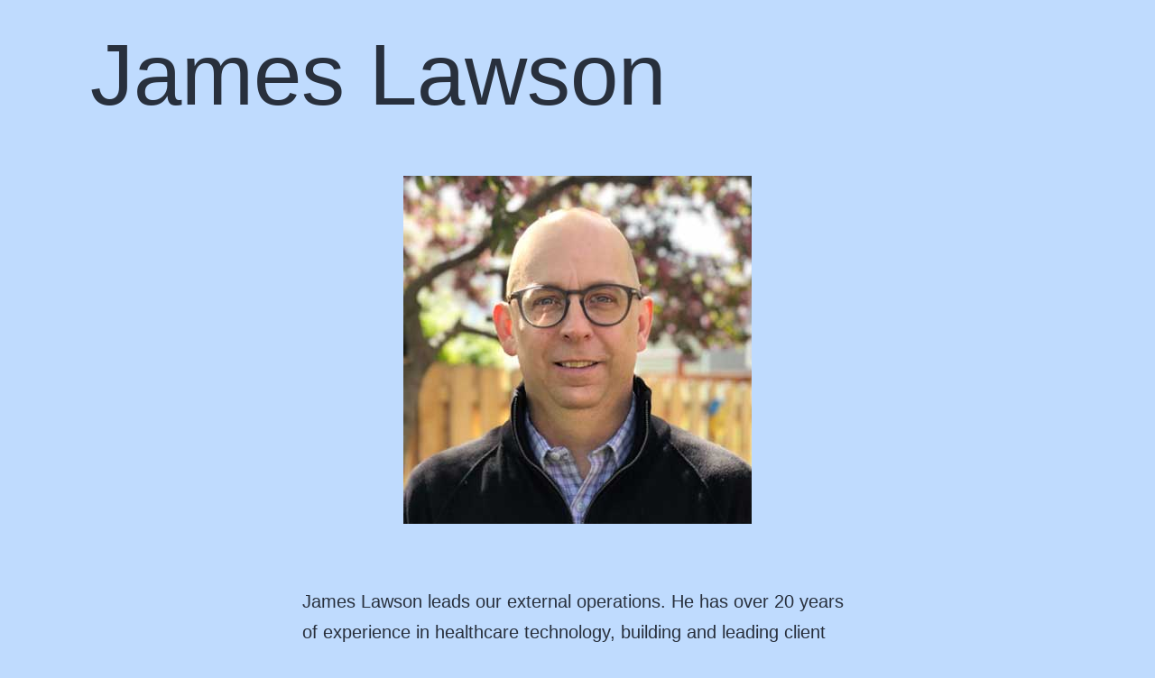

--- FILE ---
content_type: text/html; charset=UTF-8
request_url: https://cms.nascate.com/team_member/james-lawson/
body_size: 5543
content:
<!doctype html>
<html lang="en-US" >
<head>
	<meta charset="UTF-8" />
	<meta name="viewport" content="width=device-width, initial-scale=1" />
	<meta name='robots' content='noindex, nofollow' />

	<!-- This site is optimized with the Yoast SEO plugin v26.8 - https://yoast.com/product/yoast-seo-wordpress/ -->
	<title>James Lawson - Nascate</title>
	<meta property="og:locale" content="en_US" />
	<meta property="og:type" content="article" />
	<meta property="og:title" content="James Lawson - Nascate" />
	<meta property="og:description" content="James Lawson leads our external operations. He has over 20 years of experience in healthcare technology, building and leading client facing organizations for companies ranging from startups to large, established corporations. &nbsp;" />
	<meta property="og:url" content="https://cms.nascate.com/team_member/james-lawson/" />
	<meta property="og:site_name" content="Nascate" />
	<meta property="article:modified_time" content="2022-07-08T18:50:18+00:00" />
	<meta property="og:image" content="https://nascateadmin.3lanemarketing.com/wp-content/uploads/2022/05/James-Lawson.jpg" />
	<meta property="og:image:width" content="386" />
	<meta property="og:image:height" content="386" />
	<meta property="og:image:type" content="image/jpeg" />
	<meta name="twitter:card" content="summary_large_image" />
	<script type="application/ld+json" class="yoast-schema-graph">{"@context":"https://schema.org","@graph":[{"@type":"WebPage","@id":"https://cms.nascate.com/team_member/james-lawson/","url":"https://cms.nascate.com/team_member/james-lawson/","name":"James Lawson - Nascate","isPartOf":{"@id":"https://cms.nascate.com/#website"},"primaryImageOfPage":{"@id":"https://cms.nascate.com/team_member/james-lawson/#primaryimage"},"image":{"@id":"https://cms.nascate.com/team_member/james-lawson/#primaryimage"},"thumbnailUrl":"https://cms.nascate.com/wp-content/uploads/2022/05/James-Lawson.jpg","datePublished":"2022-05-09T21:58:12+00:00","dateModified":"2022-07-08T18:50:18+00:00","breadcrumb":{"@id":"https://cms.nascate.com/team_member/james-lawson/#breadcrumb"},"inLanguage":"en-US","potentialAction":[{"@type":"ReadAction","target":["https://cms.nascate.com/team_member/james-lawson/"]}]},{"@type":"ImageObject","inLanguage":"en-US","@id":"https://cms.nascate.com/team_member/james-lawson/#primaryimage","url":"https://cms.nascate.com/wp-content/uploads/2022/05/James-Lawson.jpg","contentUrl":"https://cms.nascate.com/wp-content/uploads/2022/05/James-Lawson.jpg","width":386,"height":386},{"@type":"BreadcrumbList","@id":"https://cms.nascate.com/team_member/james-lawson/#breadcrumb","itemListElement":[{"@type":"ListItem","position":1,"name":"Home","item":"https://cms.nascate.com/"},{"@type":"ListItem","position":2,"name":"James Lawson"}]},{"@type":"WebSite","@id":"https://cms.nascate.com/#website","url":"https://cms.nascate.com/","name":"Nascate","description":"","potentialAction":[{"@type":"SearchAction","target":{"@type":"EntryPoint","urlTemplate":"https://cms.nascate.com/?s={search_term_string}"},"query-input":{"@type":"PropertyValueSpecification","valueRequired":true,"valueName":"search_term_string"}}],"inLanguage":"en-US"}]}</script>
	<!-- / Yoast SEO plugin. -->


<link rel="alternate" type="application/rss+xml" title="Nascate &raquo; Feed" href="https://cms.nascate.com/feed/" />
<link rel="alternate" type="application/rss+xml" title="Nascate &raquo; Comments Feed" href="https://cms.nascate.com/comments/feed/" />
<link rel="alternate" title="oEmbed (JSON)" type="application/json+oembed" href="https://cms.nascate.com/wp-json/oembed/1.0/embed?url=https%3A%2F%2Fcms.nascate.com%2Fteam_member%2Fjames-lawson%2F" />
<link rel="alternate" title="oEmbed (XML)" type="text/xml+oembed" href="https://cms.nascate.com/wp-json/oembed/1.0/embed?url=https%3A%2F%2Fcms.nascate.com%2Fteam_member%2Fjames-lawson%2F&#038;format=xml" />
<style id='wp-img-auto-sizes-contain-inline-css'>
img:is([sizes=auto i],[sizes^="auto," i]){contain-intrinsic-size:3000px 1500px}
/*# sourceURL=wp-img-auto-sizes-contain-inline-css */
</style>
<style id='wp-emoji-styles-inline-css'>

	img.wp-smiley, img.emoji {
		display: inline !important;
		border: none !important;
		box-shadow: none !important;
		height: 1em !important;
		width: 1em !important;
		margin: 0 0.07em !important;
		vertical-align: -0.1em !important;
		background: none !important;
		padding: 0 !important;
	}
/*# sourceURL=wp-emoji-styles-inline-css */
</style>
<link rel='stylesheet' id='contact-form-7-css' href='https://cms.nascate.com/wp-content/plugins/contact-form-7/includes/css/styles.css?ver=6.1.4' media='all' />
<link rel='stylesheet' id='algolia-satellite-css' href='https://cms.nascate.com/wp-content/plugins/search-with-typesense/assets/vendor/css/algolia-satellite.min.css?ver=2.0.0' media='' />
<link rel='stylesheet' id='cm-typesense-frontend-style-css' href='https://cms.nascate.com/wp-content/plugins/search-with-typesense/assets/frontend/style.css?ver=2.0.0' media='' />
<link rel='stylesheet' id='twenty-twenty-one-style-css' href='https://cms.nascate.com/wp-content/themes/nascate/style.css?ver=1.0' media='all' />
<link rel='stylesheet' id='twenty-twenty-one-print-style-css' href='https://cms.nascate.com/wp-content/themes/nascate/assets/css/print.css?ver=1.0' media='print' />
<link rel="https://api.w.org/" href="https://cms.nascate.com/wp-json/" /><link rel="alternate" title="JSON" type="application/json" href="https://cms.nascate.com/wp-json/wp/v2/team_member/86" /><link rel="EditURI" type="application/rsd+xml" title="RSD" href="https://cms.nascate.com/xmlrpc.php?rsd" />
<link rel='shortlink' href='https://cms.nascate.com/?p=86' />
</head>

<body class="wp-singular team_member-template-default single single-team_member postid-86 wp-embed-responsive wp-theme-nascate is-light-theme no-js singular">
<div id="page" class="site">
	<a class="skip-link screen-reader-text" href="#content">Skip to content</a>

	
	<div id="content" class="site-content">
		<div id="primary" class="content-area">
			<main id="main" class="site-main" role="main">

<article id="post-86" class="post-86 team_member type-team_member status-publish has-post-thumbnail hentry entry">

	<header class="entry-header alignwide">
		<h1 class="entry-title">James Lawson</h1>		
		
			<figure class="post-thumbnail">
				<img width="386" height="386" src="https://cms.nascate.com/wp-content/uploads/2022/05/James-Lawson.jpg" class="attachment-post-thumbnail size-post-thumbnail wp-post-image" alt="" decoding="async" fetchpriority="high" srcset="https://cms.nascate.com/wp-content/uploads/2022/05/James-Lawson.jpg 386w, https://cms.nascate.com/wp-content/uploads/2022/05/James-Lawson-300x300.jpg 300w, https://cms.nascate.com/wp-content/uploads/2022/05/James-Lawson-150x150.jpg 150w" sizes="(max-width: 386px) 100vw, 386px" style="width:100%;height:100%;max-width:386px;" />							</figure><!-- .post-thumbnail -->

					</header>

	<div class="entry-content">
		<p>James Lawson leads our external operations. He has over 20 years of experience in healthcare technology, building and leading client facing organizations for companies ranging from startups to large, established corporations.</p>
<p>&nbsp;</p>
	</div><!-- .entry-content -->

	<footer class="entry-footer default-max-width">
			</footer><!-- .entry-footer -->

				
</article><!-- #post-${ID} -->
	<nav class="navigation post-navigation" aria-label="Posts">
		<h2 class="screen-reader-text">Post navigation</h2>
		<div class="nav-links"><div class="nav-previous"><a href="https://cms.nascate.com/team_member/william-p-kelly/" rel="prev"><p class="meta-nav"><svg class="svg-icon" width="24" height="24" aria-hidden="true" role="img" focusable="false" viewBox="0 0 24 24" fill="none" xmlns="http://www.w3.org/2000/svg"><path fill-rule="evenodd" clip-rule="evenodd" d="M20 13v-2H8l4-4-1-2-7 7 7 7 1-2-4-4z" fill="currentColor"/></svg>Previous post</p><p class="post-title">William P. Kelly</p></a></div><div class="nav-next"><a href="https://cms.nascate.com/team_member/shang-sonny-ouyang/" rel="next"><p class="meta-nav">Next post<svg class="svg-icon" width="24" height="24" aria-hidden="true" role="img" focusable="false" viewBox="0 0 24 24" fill="none" xmlns="http://www.w3.org/2000/svg"><path fill-rule="evenodd" clip-rule="evenodd" d="m4 13v-2h12l-4-4 1-2 7 7-7 7-1-2 4-4z" fill="currentColor"/></svg></p><p class="post-title">Shang Sonny Ouyang</p></a></div></div>
	</nav>			</main><!-- #main -->
		</div><!-- #primary -->
	</div><!-- #content -->

	
	<footer id="colophon" class="site-footer" role="contentinfo">

				<div class="site-info">
			<div class="site-name">
																						<a href="https://cms.nascate.com/">Nascate</a>
																		</div><!-- .site-name -->
			<div class="powered-by">
				Proudly powered by <a href="https://wordpress.org/">WordPress</a>.			</div><!-- .powered-by -->

		</div><!-- .site-info -->
	</footer><!-- #colophon -->

</div><!-- #page -->

<script type="speculationrules">
{"prefetch":[{"source":"document","where":{"and":[{"href_matches":"/*"},{"not":{"href_matches":["/wp-*.php","/wp-admin/*","/wp-content/uploads/*","/wp-content/*","/wp-content/plugins/*","/wp-content/themes/nascate/*","/*\\?(.+)"]}},{"not":{"selector_matches":"a[rel~=\"nofollow\"]"}},{"not":{"selector_matches":".no-prefetch, .no-prefetch a"}}]},"eagerness":"conservative"}]}
</script>
<script type="text/html" id="tmpl-cmswt-Result-itemTemplate--default">
    <# if(data.taxonomy === undefined){ #>
    <div class="hit-header">
        <# var imageHTML = '';
        if(data.post_thumbnail_html !== undefined && data.post_thumbnail_html !== ''){
        imageHTML = data.post_thumbnail_html
        }else if(data.post_thumbnail !== undefined && data.post_thumbnail !== ''){
        imageHTML = `<img src="${data.post_thumbnail}"
                          alt="${data.post_title}"
                          class="ais-Hit-itemImage"
        />`
        }
        else{
        imageHTML = `<img src="https://cms.nascate.com/wp-content/plugins/search-with-typesense/assets/images/placeholder-300x300.jpg"
                          alt="${data.post_title}"
                          class="ais-Hit-itemImage"
        />`
        }
        #>
        <# if(imageHTML !== ''){ #>
        <a href="{{{data._highlightResult.permalink.value}}}" class="hit-header--link" rel="nofollow noopener">{{{imageHTML}}}</a>
        <# } #>
    </div>
    <# } #>
    <div class="hit-content">
        <# if(data._highlightResult.permalink !== undefined ) { #>
        <a href="{{{data._highlightResult.permalink.value}}}" class="hit-contentLink" rel="nofollow noopener"><h5 class="title">
                {{{data.formatted.post_title}}}</h5></a>
        <# } #>
        <# if( data.post_type === 'post' ) { #>
        <div class="hit-meta">
            <span class="posted-by">
                By {{data.post_author}}
            </span>
            <span class="posted-on">
                <time datetime="">{{data.formatted.postedDate}}</time>
            </span>
            <# if ( Object.keys(data.formatted.cats).length > 0 ) { #>
            <div class="hit-cats">
                <# for ( let key in data.formatted.cats ) { #>
                <div class="hit-cat"><a href="{{{data.formatted.cats[key]}}}">{{{key}}}</a>,</div>
                <# } #>
            </div>
            <# } #>
        </div>
        <# } #>
        <div class="hit-description">{{{data.formatted.post_content}}}</div>
        <div class="hit-link">
            <a href="{{data.permalink}}">Read More...</a>
        </div>
    </div>
</script><script type="text/html" id="tmpl-cmswt-NoSearchResults-default">
    <div class="cmswt-noSearchResults cmswt-NoSearchResults-default">
		No results found    </div>
</script><script type="text/html" id="tmpl-cm-autocomplete">
    <div class="aa-ItemWrapper">
        <div class="aa-ItemContent">
            <div class="aa-ItemIcon aa-ItemIcon--alignTop">
                <# if ( data.document.post_thumbnail !== '' && data.document.post_thumbnail !== undefined ) { #>
                <img
                        src="{{{data.document.post_thumbnail}}}"
                        alt="{{data.document.post_title}}"
                        width="40"
                        height="40"
                />
                <# } else { #>
                <img
                        src="https://cms.nascate.com/wp-content/plugins/search-with-typesense/assets/placeholder.jpg"
                        alt="{{data.document.post_title}}"
                        width="40"
                        height="40"
                />
                <# } #>

            </div>
            <div class="aa-ItemContentBody">
                <div class="aa-ItemContentTitle">
                    {{{data.formatted.post_title}}}
                </div>
                <div class="aa-ItemContentDescription">
                    {{data.formatted.sliced_content}}
                </div>
            </div>

        </div>
    </div>
</script><script type="text/html" id="tmpl-cm-autocomplete-header">
    <h5>{{{data.name}}}</h5>
</script><script type="text/html"
        id="tmpl-cm-autocomplete-no-results-found">No Results Found</script><script>document.body.classList.remove("no-js");</script>	<script>
		if (-1 !== navigator.userAgent.indexOf('MSIE') || -1 !== navigator.appVersion.indexOf('Trident/')) {
			document.body.classList.add('is-IE');
		}
	</script>
		<script>
		/(trident|msie)/i.test(navigator.userAgent) && document.getElementById && window.addEventListener && window.addEventListener("hashchange", (function() {
			var t, e = location.hash.substring(1);
			/^[A-z0-9_-]+$/.test(e) && (t = document.getElementById(e)) && (/^(?:a|select|input|button|textarea)$/i.test(t.tagName) || (t.tabIndex = -1), t.focus())
		}), !1);
	</script>
<script src="https://cms.nascate.com/wp-includes/js/dist/hooks.min.js?ver=dd5603f07f9220ed27f1" id="wp-hooks-js"></script>
<script src="https://cms.nascate.com/wp-includes/js/dist/i18n.min.js?ver=c26c3dc7bed366793375" id="wp-i18n-js"></script>
<script id="wp-i18n-js-after">
wp.i18n.setLocaleData( { 'text direction\u0004ltr': [ 'ltr' ] } );
//# sourceURL=wp-i18n-js-after
</script>
<script src="https://cms.nascate.com/wp-content/plugins/contact-form-7/includes/swv/js/index.js?ver=6.1.4" id="swv-js"></script>
<script id="contact-form-7-js-before">
var wpcf7 = {
    "api": {
        "root": "https:\/\/cms.nascate.com\/wp-json\/",
        "namespace": "contact-form-7\/v1"
    }
};
//# sourceURL=contact-form-7-js-before
</script>
<script src="https://cms.nascate.com/wp-content/plugins/contact-form-7/includes/js/index.js?ver=6.1.4" id="contact-form-7-js"></script>
<script id="twenty-twenty-one-ie11-polyfills-js-after">
( Element.prototype.matches && Element.prototype.closest && window.NodeList && NodeList.prototype.forEach ) || document.write( '<script src="https://cms.nascate.com/wp-content/themes/nascate/assets/js/polyfills.js?ver=1.0"></scr' + 'ipt>' );
//# sourceURL=twenty-twenty-one-ie11-polyfills-js-after
</script>
<script src="https://cms.nascate.com/wp-content/themes/nascate/assets/js/responsive-embeds.js?ver=1.0" id="twenty-twenty-one-responsive-embeds-script-js"></script>
<script id="wp-emoji-settings" type="application/json">
{"baseUrl":"https://s.w.org/images/core/emoji/17.0.2/72x72/","ext":".png","svgUrl":"https://s.w.org/images/core/emoji/17.0.2/svg/","svgExt":".svg","source":{"concatemoji":"https://cms.nascate.com/wp-includes/js/wp-emoji-release.min.js?ver=6.9"}}
</script>
<script type="module">
/*! This file is auto-generated */
const a=JSON.parse(document.getElementById("wp-emoji-settings").textContent),o=(window._wpemojiSettings=a,"wpEmojiSettingsSupports"),s=["flag","emoji"];function i(e){try{var t={supportTests:e,timestamp:(new Date).valueOf()};sessionStorage.setItem(o,JSON.stringify(t))}catch(e){}}function c(e,t,n){e.clearRect(0,0,e.canvas.width,e.canvas.height),e.fillText(t,0,0);t=new Uint32Array(e.getImageData(0,0,e.canvas.width,e.canvas.height).data);e.clearRect(0,0,e.canvas.width,e.canvas.height),e.fillText(n,0,0);const a=new Uint32Array(e.getImageData(0,0,e.canvas.width,e.canvas.height).data);return t.every((e,t)=>e===a[t])}function p(e,t){e.clearRect(0,0,e.canvas.width,e.canvas.height),e.fillText(t,0,0);var n=e.getImageData(16,16,1,1);for(let e=0;e<n.data.length;e++)if(0!==n.data[e])return!1;return!0}function u(e,t,n,a){switch(t){case"flag":return n(e,"\ud83c\udff3\ufe0f\u200d\u26a7\ufe0f","\ud83c\udff3\ufe0f\u200b\u26a7\ufe0f")?!1:!n(e,"\ud83c\udde8\ud83c\uddf6","\ud83c\udde8\u200b\ud83c\uddf6")&&!n(e,"\ud83c\udff4\udb40\udc67\udb40\udc62\udb40\udc65\udb40\udc6e\udb40\udc67\udb40\udc7f","\ud83c\udff4\u200b\udb40\udc67\u200b\udb40\udc62\u200b\udb40\udc65\u200b\udb40\udc6e\u200b\udb40\udc67\u200b\udb40\udc7f");case"emoji":return!a(e,"\ud83e\u1fac8")}return!1}function f(e,t,n,a){let r;const o=(r="undefined"!=typeof WorkerGlobalScope&&self instanceof WorkerGlobalScope?new OffscreenCanvas(300,150):document.createElement("canvas")).getContext("2d",{willReadFrequently:!0}),s=(o.textBaseline="top",o.font="600 32px Arial",{});return e.forEach(e=>{s[e]=t(o,e,n,a)}),s}function r(e){var t=document.createElement("script");t.src=e,t.defer=!0,document.head.appendChild(t)}a.supports={everything:!0,everythingExceptFlag:!0},new Promise(t=>{let n=function(){try{var e=JSON.parse(sessionStorage.getItem(o));if("object"==typeof e&&"number"==typeof e.timestamp&&(new Date).valueOf()<e.timestamp+604800&&"object"==typeof e.supportTests)return e.supportTests}catch(e){}return null}();if(!n){if("undefined"!=typeof Worker&&"undefined"!=typeof OffscreenCanvas&&"undefined"!=typeof URL&&URL.createObjectURL&&"undefined"!=typeof Blob)try{var e="postMessage("+f.toString()+"("+[JSON.stringify(s),u.toString(),c.toString(),p.toString()].join(",")+"));",a=new Blob([e],{type:"text/javascript"});const r=new Worker(URL.createObjectURL(a),{name:"wpTestEmojiSupports"});return void(r.onmessage=e=>{i(n=e.data),r.terminate(),t(n)})}catch(e){}i(n=f(s,u,c,p))}t(n)}).then(e=>{for(const n in e)a.supports[n]=e[n],a.supports.everything=a.supports.everything&&a.supports[n],"flag"!==n&&(a.supports.everythingExceptFlag=a.supports.everythingExceptFlag&&a.supports[n]);var t;a.supports.everythingExceptFlag=a.supports.everythingExceptFlag&&!a.supports.flag,a.supports.everything||((t=a.source||{}).concatemoji?r(t.concatemoji):t.wpemoji&&t.twemoji&&(r(t.twemoji),r(t.wpemoji)))});
//# sourceURL=https://cms.nascate.com/wp-includes/js/wp-emoji-loader.min.js
</script>

</body>
</html>


--- FILE ---
content_type: text/css
request_url: https://cms.nascate.com/wp-content/plugins/search-with-typesense/assets/frontend/style.css?ver=2.0.0
body_size: 7322
content:
/*! @algolia/autocomplete-theme-classic 1.5.0 | MIT License | © Algolia, Inc. and contributors | https://github.com/algolia/autocomplete */:root{--aa-search-input-height: 44px;--aa-input-icon-size: 20px;--aa-base-unit: 16;--aa-spacing-factor: 1;--aa-spacing: calc(var(--aa-base-unit) * var(--aa-spacing-factor) * 1px);--aa-spacing-half: calc(var(--aa-spacing) / 2);--aa-panel-max-height: 650px;--aa-base-z-index: 9999;--aa-font-size: calc(var(--aa-base-unit) * 1px);--aa-font-family: inherit;--aa-font-weight-medium: 500;--aa-font-weight-semibold: 600;--aa-font-weight-bold: 700;--aa-icon-size: 20px;--aa-icon-stroke-width: 1.6;--aa-icon-color-rgb: 119, 119, 163;--aa-icon-color-alpha: 1;--aa-action-icon-size: 20px;--aa-text-color-rgb: 38, 38, 39;--aa-text-color-alpha: 1;--aa-primary-color-rgb: 62, 52, 211;--aa-primary-color-alpha: 0.2;--aa-muted-color-rgb: 128, 126, 163;--aa-muted-color-alpha: 0.6;--aa-panel-border-color-rgb: 128, 126, 163;--aa-panel-border-color-alpha: 0.3;--aa-input-border-color-rgb: 128, 126, 163;--aa-input-border-color-alpha: 0.8;--aa-background-color-rgb: 255, 255, 255;--aa-background-color-alpha: 1;--aa-input-background-color-rgb: 255, 255, 255;--aa-input-background-color-alpha: 1;--aa-selected-color-rgb: 179, 173, 214;--aa-selected-color-alpha: 0.205;--aa-description-highlight-background-color-rgb: 245, 223, 77;--aa-description-highlight-background-color-alpha: 0.5;--aa-detached-media-query: ( max-width: 680px);--aa-detached-modal-media-query: ( min-width: 680px);--aa-detached-modal-max-width: 680px;--aa-detached-modal-max-height: 500px;--aa-overlay-color-rgb: 115, 114, 129;--aa-overlay-color-alpha: 0.4;--aa-panel-shadow: 0 0 0 1px rgba(35, 38, 59, .1), 0 6px 16px -4px rgba(35, 38, 59, .15);--aa-scrollbar-width: 13px;--aa-scrollbar-track-background-color-rgb: 234, 234, 234;--aa-scrollbar-track-background-color-alpha: 1;--aa-scrollbar-thumb-background-color-rgb: var(--aa-background-color-rgb);--aa-scrollbar-thumb-background-color-alpha: 1}@media(hover: none)and (pointer: coarse){:root{--aa-spacing-factor: 1.2;--aa-action-icon-size: 22px}}body[data-theme=dark],body.dark{--aa-text-color-rgb: 183, 192, 199;--aa-primary-color-rgb: 146, 138, 255;--aa-muted-color-rgb: 146, 138, 255;--aa-input-background-color-rgb: 0, 3, 9;--aa-background-color-rgb: 21, 24, 42;--aa-selected-color-rgb: 146, 138, 255;--aa-selected-color-alpha: 0.25;--aa-description-highlight-background-color-rgb: 0 255 255;--aa-description-highlight-background-color-alpha: 0.25;--aa-icon-color-rgb: 119, 119, 163;--aa-panel-shadow: inset 1px 1px 0 0 rgb(44, 46, 64), 0 3px 8px 0 rgb(0, 3, 9);--aa-scrollbar-track-background-color-rgb: 44, 46, 64;--aa-scrollbar-thumb-background-color-rgb: var(--aa-background-color-rgb)}.aa-Panel *,.aa-Autocomplete *,.aa-DetachedFormContainer *{box-sizing:border-box}.aa-Panel,.aa-Autocomplete,.aa-DetachedFormContainer{color:#262627;color:rgba(var(--aa-text-color-rgb), var(--aa-text-color-alpha));font-family:inherit;font-family:var(--aa-font-family);font-size:16px;font-size:var(--aa-font-size);font-weight:normal;line-height:1em;margin:0;padding:0;text-align:left;z-index:100}.aa-Form{background-color:#fff;background-color:rgba(var(--aa-input-background-color-rgb), var(--aa-input-background-color-alpha));border:1px solid rgba(128,126,163,.8);border:1px solid rgba(var(--aa-input-border-color-rgb), var(--aa-input-border-color-alpha));border-radius:3px;display:flex;line-height:1em;margin:0;position:relative;width:100%}.aa-Form[focus-within]{border-color:#3e34d3;border-color:rgba(var(--aa-primary-color-rgb), 1);box-shadow:rgba(62,52,211,.2) 0 0 0 2px,inset rgba(62,52,211,.2) 0 0 0 2px;box-shadow:rgba(var(--aa-primary-color-rgb), var(--aa-primary-color-alpha)) 0 0 0 2px,inset rgba(var(--aa-primary-color-rgb), var(--aa-primary-color-alpha)) 0 0 0 2px;outline:currentColor none medium}.aa-Form:focus-within{border-color:#3e34d3;border-color:rgba(var(--aa-primary-color-rgb), 1);box-shadow:rgba(62,52,211,.2) 0 0 0 2px,inset rgba(62,52,211,.2) 0 0 0 2px;box-shadow:rgba(var(--aa-primary-color-rgb), var(--aa-primary-color-alpha)) 0 0 0 2px,inset rgba(var(--aa-primary-color-rgb), var(--aa-primary-color-alpha)) 0 0 0 2px;outline:currentColor none medium}.aa-InputWrapperPrefix{align-items:center;display:flex;flex-shrink:0;order:1}.aa-Label,.aa-LoadingIndicator{cursor:auto;cursor:initial;flex-shrink:0;height:100%;padding:0;text-align:left}.aa-Label svg,.aa-LoadingIndicator svg{color:#3e34d3;color:rgba(var(--aa-primary-color-rgb), 1);height:auto;max-height:20px;max-height:var(--aa-input-icon-size);stroke-width:1.6;stroke-width:var(--aa-icon-stroke-width);width:20px;width:var(--aa-input-icon-size)}.aa-Label{margin:0}.aa-SubmitButton,.aa-LoadingIndicator{height:100%;padding-left:11px;padding-left:calc(var(--aa-spacing)*.75 - 1px);padding-right:8px;padding-right:var(--aa-spacing-half);width:47px;width:calc(var(--aa-spacing)*1.75 + var(--aa-icon-size) - 1px)}@media(hover: none)and (pointer: coarse){.aa-SubmitButton,.aa-LoadingIndicator{padding-left:3px;padding-left:calc(var(--aa-spacing-half)/2 - 1px);width:39px;width:calc(var(--aa-icon-size) + var(--aa-spacing)*1.25 - 1px)}}.aa-SubmitButton{-webkit-appearance:none;-moz-appearance:none;appearance:none;background:none;border:0;margin:0}.aa-LoadingIndicator{align-items:center;display:flex;justify-content:center}.aa-LoadingIndicator[hidden]{display:none}.aa-InputWrapper{order:3;position:relative;width:100%}.aa-Input{-webkit-appearance:none;-moz-appearance:none;appearance:none;background:none;border:0;color:#262627;color:rgba(var(--aa-text-color-rgb), var(--aa-text-color-alpha));font:inherit;height:44px;height:var(--aa-search-input-height);padding:0;width:100%}.aa-Input::-moz-placeholder{color:rgba(128,126,163,.6);color:rgba(var(--aa-muted-color-rgb), var(--aa-muted-color-alpha));opacity:1}.aa-Input:-ms-input-placeholder{color:rgba(128,126,163,.6);color:rgba(var(--aa-muted-color-rgb), var(--aa-muted-color-alpha));opacity:1}.aa-Input::placeholder{color:rgba(128,126,163,.6);color:rgba(var(--aa-muted-color-rgb), var(--aa-muted-color-alpha));opacity:1}.aa-Input:focus{border-color:none;box-shadow:none;outline:none}.aa-Input::-webkit-search-decoration,.aa-Input::-webkit-search-cancel-button,.aa-Input::-webkit-search-results-button,.aa-Input::-webkit-search-results-decoration{-webkit-appearance:none;appearance:none}.aa-InputWrapperSuffix{align-items:center;display:flex;order:4}.aa-ClearButton{align-items:center;background:none;border:0;color:rgba(128,126,163,.6);color:rgba(var(--aa-muted-color-rgb), var(--aa-muted-color-alpha));cursor:pointer;display:flex;height:100%;margin:0;padding:0 12.8333333333px;padding:0 calc(var(--aa-spacing)*0.8333333333 - .5px)}@media(hover: none)and (pointer: coarse){.aa-ClearButton{padding:0 10.1666666667px;padding:0 calc(var(--aa-spacing)*0.6666666667 - .5px)}}.aa-ClearButton:hover,.aa-ClearButton:focus{color:#262627;color:rgba(var(--aa-text-color-rgb), var(--aa-text-color-alpha))}.aa-ClearButton[hidden]{display:none}.aa-ClearButton svg{stroke-width:1.6;stroke-width:var(--aa-icon-stroke-width);width:20px;width:var(--aa-icon-size)}.aa-Panel{background-color:#fff;background-color:rgba(var(--aa-background-color-rgb), var(--aa-background-color-alpha));border-radius:4px;border-radius:calc(var(--aa-spacing)/4);box-shadow:0 0 0 1px rgba(35,38,59,.1),0 6px 16px -4px rgba(35,38,59,.15);box-shadow:var(--aa-panel-shadow);margin:8px 0 0;overflow:hidden;position:absolute;transition:opacity 200ms ease-in,filter 200ms ease-in}@media screen and (prefers-reduced-motion){.aa-Panel{transition:none}}.aa-Panel button{-webkit-appearance:none;-moz-appearance:none;appearance:none;background:none;border:0;margin:0;padding:0}.aa-PanelLayout{height:100%;margin:0;max-height:650px;max-height:var(--aa-panel-max-height);overflow-y:auto;padding:0;position:relative;text-align:left}.aa-PanelLayoutColumns--twoGolden{display:grid;grid-template-columns:39.2% auto;overflow:hidden;padding:0}.aa-PanelLayoutColumns--two{display:grid;grid-template-columns:repeat(2, minmax(0, 1fr));overflow:hidden;padding:0}.aa-PanelLayoutColumns--three{display:grid;grid-template-columns:repeat(3, minmax(0, 1fr));overflow:hidden;padding:0}.aa-Panel--stalled .aa-Source{filter:grayscale(1);opacity:.8}.aa-Panel--scrollable{margin:0;max-height:650px;max-height:var(--aa-panel-max-height);overflow-x:hidden;overflow-y:auto;padding:8px;padding:var(--aa-spacing-half);scrollbar-color:#fff #eaeaea;scrollbar-color:rgba(var(--aa-scrollbar-thumb-background-color-rgb), var(--aa-scrollbar-thumb-background-color-alpha)) rgba(var(--aa-scrollbar-track-background-color-rgb), var(--aa-scrollbar-track-background-color-alpha));scrollbar-width:thin}.aa-Panel--scrollable::-webkit-scrollbar{width:13px;width:var(--aa-scrollbar-width)}.aa-Panel--scrollable::-webkit-scrollbar-track{background-color:#eaeaea;background-color:rgba(var(--aa-scrollbar-track-background-color-rgb), var(--aa-scrollbar-track-background-color-alpha))}.aa-Panel--scrollable::-webkit-scrollbar-thumb{background-color:#fff;background-color:rgba(var(--aa-scrollbar-thumb-background-color-rgb), var(--aa-scrollbar-thumb-background-color-alpha));border-color:#eaeaea;border-color:rgba(var(--aa-scrollbar-track-background-color-rgb), var(--aa-scrollbar-track-background-color-alpha));border-radius:9999px;border-style:solid;border-width:3px 2px 3px 3px}.aa-Source{margin:0;padding:0;position:relative;width:100%}.aa-Source:empty{display:none}.aa-SourceNoResults{font-size:1em;margin:0;padding:16px;padding:var(--aa-spacing)}.aa-List{list-style:none;margin:0;padding:0;position:relative}.aa-SourceHeader{margin:8px .5em 8px 0;margin:var(--aa-spacing-half) .5em var(--aa-spacing-half) 0;padding:0;position:relative}.aa-SourceHeader:empty{display:none}.aa-SourceHeaderTitle{background:#fff;background:rgba(var(--aa-background-color-rgb), var(--aa-background-color-alpha));color:#3e34d3;color:rgba(var(--aa-primary-color-rgb), 1);display:inline-block;font-size:.8em;font-weight:600;font-weight:var(--aa-font-weight-semibold);margin:0;padding:0 8px 0 0;padding:0 var(--aa-spacing-half) 0 0;position:relative;z-index:9999;z-index:var(--aa-base-z-index)}.aa-SourceHeaderLine{border-bottom:solid 1px #3e34d3;border-bottom:solid 1px rgba(var(--aa-primary-color-rgb), 1);display:block;height:2px;left:0;margin:0;opacity:.3;padding:0;position:absolute;right:0;top:8px;top:var(--aa-spacing-half);z-index:9998;z-index:calc(var(--aa-base-z-index) - 1)}.aa-SourceFooterSeeAll{background:linear-gradient(180deg, white, rgba(128, 126, 163, 0.14));background:linear-gradient(180deg, rgba(var(--aa-background-color-rgb), var(--aa-background-color-alpha)), rgba(128, 126, 163, 0.14));border:1px solid rgba(128,126,163,.6);border:1px solid rgba(var(--aa-muted-color-rgb), var(--aa-muted-color-alpha));border-radius:5px;box-shadow:inset 0 0 2px #fff,0 2px 2px -1px rgba(76,69,88,.15);color:inherit;font-size:.95em;font-weight:500;font-weight:var(--aa-font-weight-medium);padding:.475em 1em .6em;text-decoration:none}.aa-SourceFooterSeeAll:focus,.aa-SourceFooterSeeAll:hover{border:1px solid #3e34d3;border:1px solid rgba(var(--aa-primary-color-rgb), 1);color:#3e34d3;color:rgba(var(--aa-primary-color-rgb), 1)}.aa-Item{align-items:center;border-radius:3px;cursor:pointer;display:grid;min-height:40px;min-height:calc(var(--aa-spacing)*2.5);padding:4px;padding:calc(var(--aa-spacing-half)/2)}.aa-Item[aria-selected=true]{background-color:rgba(179,173,214,.205);background-color:rgba(var(--aa-selected-color-rgb), var(--aa-selected-color-alpha))}.aa-Item[aria-selected=true] .aa-ItemActionButton,.aa-Item[aria-selected=true] .aa-ActiveOnly{visibility:visible}.aa-ItemIcon{align-items:center;background:#fff;background:rgba(var(--aa-background-color-rgb), var(--aa-background-color-alpha));border-radius:3px;box-shadow:inset 0 0 0 1px rgba(128,126,163,.3);box-shadow:inset 0 0 0 1px rgba(var(--aa-panel-border-color-rgb), var(--aa-panel-border-color-alpha));color:#7777a3;color:rgba(var(--aa-icon-color-rgb), var(--aa-icon-color-alpha));display:flex;flex-shrink:0;font-size:.7em;height:28px;height:calc(var(--aa-icon-size) + var(--aa-spacing-half));justify-content:center;overflow:hidden;stroke-width:1.6;stroke-width:var(--aa-icon-stroke-width);text-align:center;width:28px;width:calc(var(--aa-icon-size) + var(--aa-spacing-half))}.aa-ItemIcon img{height:auto;max-height:20px;max-height:calc(var(--aa-icon-size) + var(--aa-spacing-half) - 8px);max-width:20px;max-width:calc(var(--aa-icon-size) + var(--aa-spacing-half) - 8px);width:auto}.aa-ItemIcon svg{height:20px;height:var(--aa-icon-size);width:20px;width:var(--aa-icon-size)}.aa-ItemIcon--alignTop{align-self:flex-start}.aa-ItemIcon--noBorder{background:none;box-shadow:none}.aa-ItemIcon--picture{height:96px;width:96px}.aa-ItemIcon--picture img{max-height:100%;max-width:100%;padding:8px;padding:var(--aa-spacing-half)}.aa-ItemContent{align-items:center;cursor:pointer;display:grid;grid-gap:8px;gap:8px;grid-gap:var(--aa-spacing-half);gap:var(--aa-spacing-half);grid-auto-flow:column;line-height:1.25em;overflow:hidden}.aa-ItemContent:empty{display:none}.aa-ItemContent mark{background:none;color:#262627;font-style:normal;font-weight:700}.aa-ItemContent--dual{display:flex;flex-direction:column;justify-content:space-between;text-align:left}.aa-ItemContent--dual .aa-ItemContentTitle,.aa-ItemContent--dual .aa-ItemContentSubtitle{display:block}.aa-ItemContent--indented{padding-left:36px;padding-left:calc(var(--aa-icon-size) + var(--aa-spacing))}.aa-ItemContentBody{display:grid;grid-gap:4px;gap:4px;grid-gap:calc(var(--aa-spacing-half)/2);gap:calc(var(--aa-spacing-half)/2)}.aa-ItemContentTitle{display:inline-block;margin:0 .5em 0 0;max-width:100%;overflow:hidden;padding:0;text-overflow:ellipsis;white-space:nowrap}.aa-ItemContentSubtitle{font-size:.92em}.aa-ItemContentSubtitleIcon::before{border-color:rgba(128,126,163,.64);border-color:rgba(var(--aa-muted-color-rgb), 0.64);border-style:solid;content:"";display:inline-block;left:1px;position:relative;top:-3px}.aa-ItemContentSubtitle--inline .aa-ItemContentSubtitleIcon::before{border-width:0 0 1.5px;margin-left:8px;margin-left:var(--aa-spacing-half);margin-right:4px;margin-right:calc(var(--aa-spacing-half)/2);width:10px;width:calc(var(--aa-spacing-half) + 2px)}.aa-ItemContentSubtitle--standalone{align-items:center;color:#262627;color:rgba(var(--aa-text-color-rgb), var(--aa-text-color-alpha));display:grid;grid-gap:8px;gap:8px;grid-gap:var(--aa-spacing-half);gap:var(--aa-spacing-half);grid-auto-flow:column;justify-content:start}.aa-ItemContentSubtitle--standalone .aa-ItemContentSubtitleIcon::before{border-radius:0 0 0 3px;border-width:0 0 1.5px 1.5px;height:8px;height:var(--aa-spacing-half);width:8px;width:var(--aa-spacing-half)}.aa-ItemContentSubtitleCategory{color:#807ea3;color:rgba(var(--aa-muted-color-rgb), 1);font-weight:500}.aa-ItemContentDescription{color:#262627;font-size:.85em;max-width:100%;overflow-x:hidden;text-overflow:ellipsis}.aa-ItemContentDescription:empty{display:none}.aa-ItemContentDescription mark{background:rgba(245,223,77,.5);background:rgba(var(--aa-description-highlight-background-color-rgb), var(--aa-description-highlight-background-color-alpha));color:#262627;color:rgba(var(--aa-text-color-rgb), var(--aa-text-color-alpha));font-style:normal;font-weight:500;font-weight:var(--aa-font-weight-medium)}.aa-ItemContentDash{color:rgba(128,126,163,.6);color:rgba(var(--aa-muted-color-rgb), var(--aa-muted-color-alpha));display:none;opacity:.4}.aa-ItemContentTag{background-color:rgba(62,52,211,.2);background-color:rgba(var(--aa-primary-color-rgb), var(--aa-primary-color-alpha));border-radius:3px;margin:0 .4em 0 0;padding:.08em .3em}.aa-ItemWrapper,.aa-ItemLink{align-items:center;color:inherit;display:grid;grid-gap:4px;gap:4px;grid-gap:calc(var(--aa-spacing-half)/2);gap:calc(var(--aa-spacing-half)/2);grid-auto-flow:column;justify-content:space-between;width:100%}.aa-ItemLink{color:inherit;text-decoration:none}.aa-ItemActions{display:grid;grid-auto-flow:column;height:100%;justify-self:end;margin:0 -5.3333333333px;margin:0 calc(var(--aa-spacing)/-3);padding:0 2px 0 0}.aa-ItemActionButton{align-items:center;background:none;border:0;color:rgba(128,126,163,.6);color:rgba(var(--aa-muted-color-rgb), var(--aa-muted-color-alpha));cursor:pointer;display:flex;flex-shrink:0;padding:0}.aa-ItemActionButton:hover svg,.aa-ItemActionButton:focus svg{color:#262627;color:rgba(var(--aa-text-color-rgb), var(--aa-text-color-alpha))}@media(hover: none)and (pointer: coarse){.aa-ItemActionButton:hover svg,.aa-ItemActionButton:focus svg{color:inherit}}.aa-ItemActionButton svg{color:rgba(128,126,163,.6);color:rgba(var(--aa-muted-color-rgb), var(--aa-muted-color-alpha));margin:0;margin:5.3333333333px;margin:calc(var(--aa-spacing)/3);stroke-width:1.6;stroke-width:var(--aa-icon-stroke-width);width:20px;width:var(--aa-action-icon-size)}.aa-ActiveOnly{visibility:hidden}.aa-PanelHeader{align-items:center;background:#3e34d3;background:rgba(var(--aa-primary-color-rgb), 1);color:#fff;display:grid;height:var(--aa-modal-header-height);margin:0;padding:8px 16px;padding:var(--aa-spacing-half) var(--aa-spacing);position:relative}.aa-PanelHeader::after{background-image:linear-gradient(white, rgba(255, 255, 255, 0));background-image:linear-gradient(rgba(var(--aa-background-color-rgb), 1), rgba(var(--aa-background-color-rgb), 0));bottom:-8px;bottom:calc(var(--aa-spacing-half)*-1);content:"";height:8px;height:var(--aa-spacing-half);left:0;pointer-events:none;position:absolute;right:0;z-index:9999;z-index:var(--aa-base-z-index)}.aa-PanelFooter{background-color:#fff;background-color:rgba(var(--aa-background-color-rgb), var(--aa-background-color-alpha));box-shadow:inset 0 1px 0 rgba(128,126,163,.3);box-shadow:inset 0 1px 0 rgba(var(--aa-panel-border-color-rgb), var(--aa-panel-border-color-alpha));display:flex;justify-content:space-between;margin:0;padding:16px;padding:var(--aa-spacing);position:relative;z-index:9999;z-index:var(--aa-base-z-index)}.aa-PanelFooter::after{background-image:linear-gradient(rgba(255, 255, 255, 0), rgba(128, 126, 163, 0.6));background-image:linear-gradient(rgba(var(--aa-background-color-rgb), 0), rgba(var(--aa-muted-color-rgb), var(--aa-muted-color-alpha)));content:"";height:16px;height:var(--aa-spacing);left:0;opacity:.12;pointer-events:none;position:absolute;right:0;top:-16px;top:calc(var(--aa-spacing)*-1);z-index:9998;z-index:calc(var(--aa-base-z-index) - 1)}.aa-DetachedContainer{background:#fff;background:rgba(var(--aa-background-color-rgb), var(--aa-background-color-alpha));bottom:0;box-shadow:0 0 0 1px rgba(35,38,59,.1),0 6px 16px -4px rgba(35,38,59,.15);box-shadow:var(--aa-panel-shadow);display:flex;flex-direction:column;left:0;margin:0;overflow:hidden;padding:0;position:fixed;right:0;top:0;z-index:9999;z-index:var(--aa-base-z-index)}.aa-DetachedContainer::after{height:32px}.aa-DetachedContainer .aa-SourceHeader{margin:8px 0 8px 2px;margin:var(--aa-spacing-half) 0 var(--aa-spacing-half) 2px}.aa-DetachedContainer .aa-Panel{background-color:#fff;background-color:rgba(var(--aa-background-color-rgb), var(--aa-background-color-alpha));border-radius:0;box-shadow:none;flex-grow:1;margin:0;padding:0;position:relative}.aa-DetachedContainer .aa-PanelLayout{bottom:0;box-shadow:none;left:0;margin:0;max-height:none;overflow-y:auto;position:absolute;right:0;top:0;width:100%}.aa-DetachedFormContainer{border-bottom:solid 1px rgba(128,126,163,.3);border-bottom:solid 1px rgba(var(--aa-panel-border-color-rgb), var(--aa-panel-border-color-alpha));display:flex;flex-direction:row;justify-content:space-between;margin:0;padding:8px;padding:var(--aa-spacing-half)}.aa-DetachedCancelButton{background:none;border:0;border-radius:3px;color:inherit;color:#262627;color:rgba(var(--aa-text-color-rgb), var(--aa-text-color-alpha));cursor:pointer;font:inherit;margin:0 0 0 8px;margin:0 0 0 var(--aa-spacing-half);padding:0 8px;padding:0 var(--aa-spacing-half)}.aa-DetachedCancelButton:hover,.aa-DetachedCancelButton:focus{box-shadow:inset 0 0 0 1px rgba(128,126,163,.3);box-shadow:inset 0 0 0 1px rgba(var(--aa-panel-border-color-rgb), var(--aa-panel-border-color-alpha))}.aa-DetachedContainer--modal{border-radius:6px;bottom:inherit;height:auto;margin:0 auto;max-width:680px;max-width:var(--aa-detached-modal-max-width);position:absolute;top:3%}.aa-DetachedContainer--modal .aa-PanelLayout{max-height:500px;max-height:var(--aa-detached-modal-max-height);padding-bottom:8px;padding-bottom:var(--aa-spacing-half);position:static}.aa-DetachedSearchButton{align-items:center;background-color:#fff;background-color:rgba(var(--aa-input-background-color-rgb), var(--aa-input-background-color-alpha));border:1px solid rgba(128,126,163,.8);border:1px solid rgba(var(--aa-input-border-color-rgb), var(--aa-input-border-color-alpha));border-radius:3px;color:rgba(128,126,163,.6);color:rgba(var(--aa-muted-color-rgb), var(--aa-muted-color-alpha));cursor:pointer;display:flex;font:inherit;font-family:inherit;font-family:var(--aa-font-family);font-size:16px;font-size:var(--aa-font-size);height:44px;height:var(--aa-search-input-height);margin:0;padding:0 5.5px;padding:0 calc(var(--aa-search-input-height)/8);position:relative;text-align:left;width:100%}.aa-DetachedSearchButton:focus{border-color:#3e34d3;border-color:rgba(var(--aa-primary-color-rgb), 1);box-shadow:rgba(62,52,211,.2) 0 0 0 3px,inset rgba(62,52,211,.2) 0 0 0 2px;box-shadow:rgba(var(--aa-primary-color-rgb), var(--aa-primary-color-alpha)) 0 0 0 3px,inset rgba(var(--aa-primary-color-rgb), var(--aa-primary-color-alpha)) 0 0 0 2px;outline:currentColor none medium}.aa-DetachedSearchButtonIcon{align-items:center;color:#3e34d3;color:rgba(var(--aa-primary-color-rgb), 1);cursor:auto;cursor:initial;display:flex;height:100%;justify-content:center;width:36px;width:calc(var(--aa-icon-size) + var(--aa-spacing))}.aa-Detached{height:100vh;overflow:hidden}.aa-DetachedOverlay{background-color:rgba(115,114,129,.4);background-color:rgba(var(--aa-overlay-color-rgb), var(--aa-overlay-color-alpha));height:100vh;left:0;margin:0;padding:0;position:fixed;right:0;top:0;z-index:9998;z-index:calc(var(--aa-base-z-index) - 1)}.aa-GradientTop,.aa-GradientBottom{height:8px;height:var(--aa-spacing-half);left:0;pointer-events:none;position:absolute;right:0;z-index:9999;z-index:var(--aa-base-z-index)}.aa-GradientTop{background-image:linear-gradient(white, rgba(255, 255, 255, 0));background-image:linear-gradient(rgba(var(--aa-background-color-rgb), 1), rgba(var(--aa-background-color-rgb), 0));top:0}.aa-GradientBottom{background-image:linear-gradient(rgba(255, 255, 255, 0), white);background-image:linear-gradient(rgba(var(--aa-background-color-rgb), 0), rgba(var(--aa-background-color-rgb), 1));border-bottom-left-radius:4px;border-bottom-left-radius:calc(var(--aa-spacing)/4);border-bottom-right-radius:4px;border-bottom-right-radius:calc(var(--aa-spacing)/4);bottom:0}@media(hover: none)and (pointer: coarse){.aa-DesktopOnly{display:none}}@media(hover: hover){.aa-TouchOnly{display:none}}.aa-SubmitButton{position:relative}.aa-SubmitButton svg.aa-SubmitIcon{position:absolute;left:50%;top:50%;transform:translate(-50%, -50%)}.aa-SourceHeader{padding-left:10px;margin-bottom:0}.aa-SourceNoResults{padding:10px}.aa-List{padding:10px}.aa-List .aa-Item{margin-bottom:0;padding:.75rem}.aa-List .aa-ItemContent{grid-template-columns:15% 85%;gap:1rem}.aa-List .aa-ItemContent .aa-ItemIcon{height:100%;width:100%}.aa-List .aa-ItemContent .aa-ItemIcon img{max-width:100%;max-height:100%;object-fit:cover;height:100%;width:100%}.aa-List .aa-ItemContent .aa-ItemContentTitle{text-transform:uppercase}.ais-Hits ul,.ais-Hits ol{margin:0;padding:0}.ais-Pagination ul,.ais-Pagination ol{list-style:none}.ais-Pagination-list{flex-wrap:wrap;gap:6px}.ais-Menu-showMore--disabled{display:none}.ais-RefinementList-showMore--disabled{display:none}.ais-SearchBox{width:100%}.ais-SearchBox-submit{display:none}.ais-Panel{margin-bottom:25px}.ais-Panel ul,.ais-Panel ol{margin:0;padding:0;list-style:none}.ais-Panel-collapseIcon{color:#000}@media only screen and (min-width: 768px){.ais-Panel-collapseIcon{display:none}}.ais-Panel-collapseButton{border:none;background-color:inherit}.ais-CurrentRefinements-list{padding:0;margin:0;flex-direction:column;gap:12px}.ais-CurrentRefinements-item{padding:0;align-items:center;background-color:rgba(0,0,0,0);margin:0;flex-wrap:wrap;gap:12px}.ais-CurrentRefinements-category{background-color:#e24a01;padding:4px 16px;border-radius:31px;margin-left:0}.ais-CurrentRefinements-label{color:#3f3f3f;font-size:16px;margin-right:0}.ais-CurrentRefinements-categoryLabel{font-size:16px}.ais-ClearRefinements{height:100%}.ais-ClearRefinements-button{padding:12px 16px;background:#384371;line-height:1;height:auto;border-radius:31px}.ais-CurrentRefinements-reset,.ais-GeoSearch-redo,.ais-GeoSearch-reset,.ais-HierarchicalMenu-showMore,.ais-InfiniteHits-loadMore,.ais-InfiniteHits-loadPrevious,.ais-InfiniteResults-loadMore,.ais-Menu-showMore,.ais-RefinementList-showMore{padding:.5em .7em}.ais-InfiniteHits-loadMore--disabled{display:none}.cmswt-InstantSearch{box-sizing:border-box}.cmswt-InstantSearch *{box-sizing:inherit}.cmswt-InstantSearch ul,.cmswt-InstantSearch ol{padding:0;margin:0}@media only screen and (min-width: 768px){.cmswt-InstantSearch{display:flex;flex-wrap:wrap;gap:1em;margin-bottom:1em}}.cmswt-InstantSearch .rheostat-tooltip{word-break:normal}.cmswt-InstantSearch .cmswt-noSearchResults{position:absolute;top:50%;left:50%;transform:translate(-50%, -50%)}.cmswt-Header{width:100%;display:flex;gap:16px;flex-wrap:wrap;align-items:center}@media screen and (max-width: 575px){.cmswt-Header{display:flex}}@media only screen and (min-width: 576px){.cmswt-Header{margin-bottom:12px}}@media only screen and (min-width: 768px){.cmswt-Header{border-bottom:none;margin-bottom:0}}.cmswt-SubHeader{display:flex;justify-content:space-between;width:100%;margin:1em auto;flex-wrap:wrap}@media screen and (max-width: 575px){.cmswt-SubHeader{margin:0 0 .5em 0}}@media only screen and (min-width: 576px){.cmswt-SubHeader{margin:0;align-items:center}}.cmswt-CollectionMenu{width:100%}@media only screen and (min-width: 576px){.cmswt-CollectionMenu{width:auto}}@media screen and (max-width: 575px){.cmswt-CollectionMenu{width:calc((100% - 16px)/2);flex-grow:1;position:relative}}.cmswt-CollectionMenu--singleSource .cmswt-CollectionMenu-current{display:block;border:none;padding-left:0}.cmswt-CollectionMenu--singleSource .cmswt-CollectionMenu-current svg{display:none}.cmswt-CollectionMenu--singleSource .cmswt-IndexSwitcher{display:none}.cmswt-CollectionMenu-currentLabel{font-weight:400;color:dimgray}.cmswt-CollectionMenu-current{display:block;border:1.5px solid dimgray;border-radius:4px;padding:10px 16px;width:100%;position:relative;font-size:16px;font-style:normal;font-weight:400;cursor:pointer}@media only screen and (min-width: 576px){.cmswt-CollectionMenu-current{display:none}}.cmswt-CollectionMenu-current svg{width:20px;height:20px;position:absolute;transform:translateY(-50%);top:50%;right:.25em}.cmswt-CollectionMenu-current--listOpen{margin-bottom:0;border-radius:5px 5px 0 0}.cmswt-Sort{width:100%}@media only screen and (min-width: 576px){.cmswt-Sort{width:auto;margin-left:auto}}@media screen and (max-width: 575px){.cmswt-Sort{grid-column:1/3}}@media only screen and (min-width: 768px){.cmswt-MainPanel{width:calc(80% - 1em)}}.cmswt-MainPanel--fullWidth{width:100%}.cmswt-FilterPanel{position:relative}.cmswt-FilterPanel--hidden{display:none}@media screen and (max-width: 575px){.cmswt-FilterPanel{margin-bottom:1.5em}}@media only screen and (min-width: 768px){.cmswt-FilterPanel{width:20%}}.cmswt-FilterPanel-toggle{border:1.5px solid dimgray;border-radius:5px;padding:10px 16px;position:relative;width:100%;cursor:pointer}@media screen and (max-width: 575px){.cmswt-FilterPanel-toggle{width:calc((100% - 16px)/2);flex-grow:1}}@media only screen and (min-width: 576px){.cmswt-FilterPanel-toggle{display:none}}.cmswt-FilterPanel-toggle--hidden{display:none}.cmswt-FilterPanel-toggleLabel{color:dimgray;font-weight:400}.cmswt-FilterPanel-toggleIcon{position:absolute;transform:translateY(-50%);top:50%;right:.25em;width:20px;height:20px}.cmswt-FilterPanel-items{display:none}@media only screen and (min-width: 576px){.cmswt-FilterPanel-items{display:block}}@media screen and (max-width: 575px){.cmswt-FilterPanel-items{display:block;position:fixed;height:50vh;width:100%;left:0;background:#fff;z-index:-1;bottom:-50vh;transition:.3s all}}.cmswt-FilterPanel-items--show{z-index:999999;padding:0}@media screen and (max-width: 575px){.cmswt-FilterPanel-items--show{bottom:0}}.cmswt-FilterPanel-itemsPopupHeader{position:relative;padding:0 1.5rem;margin:1.5rem auto}@media only screen and (min-width: 576px){.cmswt-FilterPanel-itemsPopupHeader{display:none}}.cmswt-FilterPanel-itemsPopupLabel{position:relative}.cmswt-FilterPanel-itemsPopupLabel svg{cursor:pointer}.cmswt-FilterPanel-itemsPopupLabelHeader{font-weight:600;color:#2e2e2e;font-size:20px}.cmswt-FilterPanel-itemsPopupHeaderCloseLogo{width:24px;height:24px;position:absolute;top:50%;transform:translateY(-50%);right:-5px}@media screen and (max-width: 575px){.cmswt-FilterPanel-itemsContent{padding:0 1.5rem;height:27vh;overflow-y:scroll}}.cmswt-FilterPanel-itemsFooter{bottom:0;left:0;padding:1.5rem;position:absolute;width:100%}@media only screen and (min-width: 576px){.cmswt-FilterPanel-itemsFooter{display:none}}.cmswt-FilterPanel a.cmswt-FilterPanel-itemsFooterCloseLink{background:#e24a01;cursor:pointer;border-radius:5px;color:#fff;display:inline-block;font-weight:bold;padding:1rem;text-align:center;text-decoration:none;text-transform:uppercase;width:100%}.cmswt-SearchBox{width:100%}@media screen and (max-width: 575px){.cmswt-SearchBox{grid-column:1/3}}.cmswt-InstantSearch .ais-SearchBox{width:100%}.cmswt-InstantSearch .ais-SearchBox-form:after{background-image:url("data:image/svg+xml,%3Csvg xmlns=%27http://www.w3.org/2000/svg%27 width=%2717%27 height=%2718%27 viewBox=%270 0 17 18%27 fill=%27none%27%3E%3Cpath fill-rule=%27evenodd%27 clip-rule=%27evenodd%27 d=%27M13.7 7.5C13.7 10.9242 10.9242 13.7 7.5 13.7C4.07583 13.7 1.3 10.9242 1.3 7.5C1.3 4.07583 4.07583 1.3 7.5 1.3C10.9242 1.3 13.7 4.07583 13.7 7.5ZM11.8523 13.6087C10.625 14.4847 9.1227 15 7.5 15C3.35786 15 0 11.6421 0 7.5C0 3.35786 3.35786 0 7.5 0C11.6421 0 15 3.35786 15 7.5C15 9.55149 14.1763 11.4106 12.8416 12.7647L16.3655 16.6771C16.6057 16.9438 16.5843 17.3548 16.3175 17.595C16.0508 17.8353 15.6398 17.8138 15.3995 17.5471L11.8523 13.6087Z%27 fill=%27%23696969%27/%3E%3C/svg%3E");content:"";height:20px;width:32px;display:inline-block;background-repeat:no-repeat;position:absolute;right:0;top:50%;transform:translateY(-50%)}@media screen and (max-width: 575px){.cmswt-InstantSearch .ais-SearchBox-form:after{width:26px}}.cmswt-InstantSearch .ais-SearchBox-input{border-radius:4px;background:none;border:1.5px solid dimgray;padding:12px 16px;font-size:16px;font-weight:400}.cmswt-InstantSearch .ais-SearchBox-input::placeholder{color:#000;font-weight:400}.cmswt-InstantSearch .ais-SearchBox-submit{display:none}.cmswt-InstantSearch .ais-SortBy-select{width:100%;padding:.85em .6em;min-width:200px;color:dimgray}@media screen and (max-width: 575px){.cmswt-InstantSearch .ais-SortBy-select{background-position:97% 50%;border:1.5px solid dimgray}}@media only screen and (min-width: 768px){.cmswt-InstantSearch .ais-SortBy-select{width:auto;min-width:200px;padding:.6em;border:1.5px solid #9e9e9e}}.cmswt-InstantSearch .ais-Panel-collapseIcon{color:#000}@media only screen and (min-width: 768px){.cmswt-InstantSearch .ais-Panel-collapseIcon{display:none}}.cmswt-InstantSearch .ais-Panel-collapseButton{border:none;background-color:inherit;width:100%;cursor:pointer;height:100%}.cmswt-InstantSearch .ais-Panel-collapseButton span{float:right}.cmswt-InstantSearch .ais-Panel-header{font-size:14px;position:relative;padding:.5rem 0;font-weight:600}@media only screen and (min-width: 768px){.cmswt-InstantSearch .ais-Panel-header:after{content:"";background-image:url("data:image/svg+xml,%3Csvg xmlns=%27http://www.w3.org/2000/svg%27 width=%2713%27 height=%277%27 viewBox=%270 0 13 7%27 fill=%27none%27%3E%3Cpath d=%27M11.6707 0L6.5 4.62296L1.32933 0L0 1.18852L6.5 7L13 1.18852L11.6707 0Z%27 fill=%27%23696969%27/%3E%3C/svg%3E");background-repeat:no-repeat;display:inline-block;width:14px;height:7px;right:0;top:50%;transform:translateY(-50%) rotate(-180deg);position:absolute;z-index:-1;transition:.3s all ease-in-out}}.cmswt-InstantSearch .ais-Panel--collapsed .ais-Panel-header:after{transform:translateY(-50%) rotate(0deg)}.cmswt-Refinements{display:none}@media only screen and (min-width: 768px){.cmswt-Refinements{display:flex;flex-wrap:wrap;width:100%;row-gap:12px;flex-direction:column}}.cmswt-ClearRefinements{display:inline}.cmswt-ClearRefinements .ais-ClearRefinements-button--disabled{display:none}.cmswt-InstantSearch .ais-RefinementList ul,.cmswt-InstantSearch .ais-RefinementList ol{padding:0}.cmswt-InstantSearch .ais-RefinementList-searchBox .ais-SearchBox-submit{display:none}.cmswt-InstantSearch .ais-RefinementList-label{display:flex;gap:.35em;row-gap:.5em;align-items:baseline;font-size:14px;font-weight:500;cursor:pointer}.cmswt-InstantSearch .ais-RefinementList-count{margin-left:auto}.cmswt-InstantSearch .ais-RefinementList-showMore{background-color:#e24a01;font-size:16px}.cmswt-InstantSearch .ais-Menu-link{display:flex;justify-content:space-between}.cmswt-InstantSearch .cmswt-Pagination{margin-top:2em}.cmswt-InstantSearch .ais-Pagination-link{padding:.1em .6em;text-decoration:none;border:none;color:#3e3e3e}.cmswt-InstantSearch .ais-Pagination-link:hover{background-color:#e24a01;color:#fff}.cmswt-InstantSearch .ais-Pagination--noRefinement{display:none}.cmswt-InstantSearch .ais-Pagination-item--selected .ais-Pagination-link{background-color:#e24a01;color:#fff}.ais-Hits-list,.ais-InfiniteHits-list{list-style:none;display:grid;margin:0;gap:1rem;padding:0}.ais-Hits-item,.ais-InfiniteHits-item{padding:0;width:100%;border:none;box-shadow:none;border-radius:12px;margin:0}.ais-Hits-item .hit-header--link,.ais-InfiniteHits-item .hit-header--link{width:100%;text-decoration:none}.ais-Hits-item .hit-description,.ais-InfiniteHits-item .hit-description{height:auto;max-height:99px;text-overflow:ellipsis;overflow:hidden;padding-top:24px;line-height:1.25rem;word-break:break-word}.ais-Hits-item .hit-link,.ais-InfiniteHits-item .hit-link{margin-top:12px}.ais-InfiniteHits--empty,.ais-Hits--empty{min-height:100px;position:relative}.cmswt-IndexSwitcher{display:none;margin:1rem 0;list-style:none;flex-wrap:wrap;border-radius:5px}@media screen and (max-width: 575px){.cmswt-InstantSearch .cmswt-IndexSwitcher{margin-bottom:.5em;position:absolute;top:46px;width:100%;background:#fcfcfc;z-index:9999;border:1px solid dimgray}}@media only screen and (min-width: 576px){.cmswt-IndexSwitcher{display:flex}}.cmswt-IndexSwitcher--block{display:block;border-top:0;border-radius:0 0 5px 5px}.cmswt-IndexSwitcher.hide{display:none}.cmswt-InstantSearch .cmswt-IndexSwitcher-item{margin:0;position:relative}.cmswt-InstantSearch .cmswt-IndexSwitcher-item .cmswt-IndexSwitcher-link{text-decoration:none;padding:8px 16px;color:#4f4f4f;display:inline-block;width:100%}.cmswt-InstantSearch .cmswt-IndexSwitcher-item .cmswt-IndexSwitcher-link:focus{border:none;outline:none}@media only screen and (min-width: 576px){.cmswt-InstantSearch .cmswt-IndexSwitcher-item:hover .cmswt-IndexSwitcher-link,.cmswt-InstantSearch .cmswt-IndexSwitcher-item.active .cmswt-IndexSwitcher-link{font-weight:600}.cmswt-InstantSearch .cmswt-IndexSwitcher-item:hover:after,.cmswt-InstantSearch .cmswt-IndexSwitcher-item.active:after{content:"";background:#e24a01;width:100%;height:4px;display:inline-block;position:absolute;bottom:-1px;left:0;z-index:999}}.cmswt-InstantSearch .cmswt-IndexSwitcher-item:hover .cmswt-IndexSwitcher-link,.cmswt-InstantSearch .cmswt-IndexSwitcher-item.active .cmswt-IndexSwitcher-link{color:#4f4f4f}@media only screen and (min-width: 576px){.cmswt-InstantSearch .cmswt-IndexSwitcher-item:hover .cmswt-IndexSwitcher-link,.cmswt-InstantSearch .cmswt-IndexSwitcher-item.active .cmswt-IndexSwitcher-link{color:#e24a01;font-weight:400}}@media screen and (max-width: 575px){.cmswt-InstantSearch .cmswt-IndexSwitcher-item:hover,.cmswt-InstantSearch .cmswt-IndexSwitcher-item.active{background:#eee;color:#4f4f4f;font-weight:400}}.cmswt-Stats{display:none}@media only screen and (min-width: 768px){.cmswt-Stats{display:block;width:auto}}.cmswt-Stats .ais-Stats-text{color:#8b8b8b;font-size:18px;font-weight:400}.cmswt-Results .hit-cats{display:flex;gap:.5rem;flex-wrap:wrap;font-size:.8rem}.cmswt-Results .hit-content{padding:0;margin-top:24px}.cmswt-Results .hit-description{color:dimgray;font-weight:400;font-size:16px;line-height:26px}.cmswt-Results .hit-link{color:#e24a01;font-size:15px;font-weight:400}.cmswt-Results .hit-contentLink{text-decoration:none}.cmswt-Results .hit-contentLink h1,.cmswt-Results .hit-contentLink h2,.cmswt-Results .hit-contentLink h3,.cmswt-Results .hit-contentLink h4,.cmswt-Results .hit-contentLink h5,.cmswt-Results .hit-contentLink h6{margin-top:0;margin-bottom:10px}.cmswt-Results .hit-contentLink .title{color:#000;font-size:20px;font-weight:500}.cmswt-Results .hit-meta{line-height:.8rem}.cmswt-Results .posted-on{font-size:15px;display:inline;line-height:1.5;color:#8b8b8b;font-weight:400}.cmswt-Results .posted-by{font-size:16px;color:dimgray;font-weight:400}.cmswt-Results img{max-width:100%;width:100%;object-fit:cover;height:226px;border-radius:12px}.cmswt-Results .cm-col-4 img{height:140px}.cmswt-Results .cm-col-5 img{height:140px}@media only screen and (min-width: 576px){.cmswt-Results .cm-col-1 .ais-Hits-item,.cmswt-Results .cm-col-1 .ais-InfiniteHits-item{display:flex}}@media only screen and (min-width: 768px){.cmswt-Results .cm-col-1 .ais-Hits-item,.cmswt-Results .cm-col-1 .ais-InfiniteHits-item{box-shadow:none;align-items:center}.cmswt-Results .cm-col-1 .ais-Hits-item .hit-header,.cmswt-Results .cm-col-1 .ais-InfiniteHits-item .hit-header{min-width:180px}.cmswt-Results .cm-col-1 .ais-Hits-item .hit-header img,.cmswt-Results .cm-col-1 .ais-InfiniteHits-item .hit-header img{max-width:180px;height:auto}.cmswt-Results .cm-col-1 .ais-Hits-item .hit-content,.cmswt-Results .cm-col-1 .ais-InfiniteHits-item .hit-content{padding-top:0}.cmswt-Results .cm-col-2{grid-template-columns:repeat(2, minmax(0, 1fr))}.cmswt-Results .cm-col-3{grid-template-columns:repeat(3, minmax(0, 1fr))}.cmswt-Results .cm-col-4{grid-template-columns:repeat(4, minmax(0, 1fr))}.cmswt-Results .cm-col-5{grid-template-columns:repeat(5, minmax(0, 1fr))}}.cmswt-Result.active{display:block}.cmswt-InstantSearch-overlay{display:none;position:fixed;z-index:2;top:0;left:0;height:100vh;width:100%;background:rgba(10,10,10,.7803921569)}.cmswt-InstantSearch--filterPanelOpen .cmswt-InstantSearch-overlay{display:block}@media only screen and (min-width: 768px){.cmswt-theme-modern .cmswt-SubHeader{width:100%}.cmswt-theme-modern .cmswt-CollectionMenu{width:100%;border-bottom:1px solid rgba(79,79,79,.5)}.cmswt-theme-modern .cmswt-IndexSwitcher{border:none}.cmswt-theme-modern .cmswt-IndexSwitcher-item:hover,.cmswt-theme-modern .cmswt-IndexSwitcher-item:focus,.cmswt-theme-modern .cmswt-IndexSwitcher-item:visited,.cmswt-theme-modern .cmswt-IndexSwitcher-item.active{background:none}.cmswt-theme-modern .cmswt-IndexSwitcher-item:hover .cmswt-IndexSwitcher-link,.cmswt-theme-modern .cmswt-IndexSwitcher-item:focus .cmswt-IndexSwitcher-link,.cmswt-theme-modern .cmswt-IndexSwitcher-item:visited .cmswt-IndexSwitcher-link,.cmswt-theme-modern .cmswt-IndexSwitcher-item.active .cmswt-IndexSwitcher-link{color:#e24a01;font-weight:400}.cmswt-theme-modern .cmswt-Stats{width:auto}.cmswt-theme-modern .ais-Stats-text{color:#8b8b8b;font-size:18px;font-weight:400}.cmswt-theme-modern .ais-SortBy-select{min-width:200px;padding:.6em;border:1.5px solid #9e9e9e}}.cmswt-theme-modern .ais-Hits-item{box-shadow:none}.cmswt-theme-modern .ais-Hits-item .hit-header--link{display:block}.cmswt-theme-modern .hit-content{padding:0}.cmswt-theme-modern .hit-link{width:100%;text-align:right;display:block}@media only screen and (min-width: 768px){.cmswt-CollectionMenu{width:100%;border-bottom:1px solid rgba(79,79,79,.5)}}.cmswt-InstantSearchPopup{box-sizing:border-box;z-index:-300;opacity:0;width:100%;height:100%;position:fixed;background:rgba(0,0,0,.75);top:0;left:0;transition:opacity .1s ease-in;overflow-y:auto}@media only screen and (min-width: 768px){.cmswt-InstantSearchPopup{padding:3em}}.cmswt-InstantSearchPopup--active{z-index:999999;opacity:1}.cmswt-InstantSearchPopup--results{box-sizing:inherit;position:relative;background:#fff;margin:0 auto;width:100%;padding:4em 2em 2em 2em}@media only screen and (min-width: 768px){.cmswt-InstantSearchPopup--results{max-width:95%;border-radius:10px}}.cmswt-InstantSearchPopup--closeIcon{position:absolute;top:1em;right:2em;color:#000;width:2rem;height:2rem;z-index:10}a.cm-swt-instant-search-popup--trigger-default{color:#000;text-decoration:none;oultine:none}a.cm-swt-instant-search-popup--trigger-default svg{width:20px}

/*# sourceMappingURL=style.css.map*/